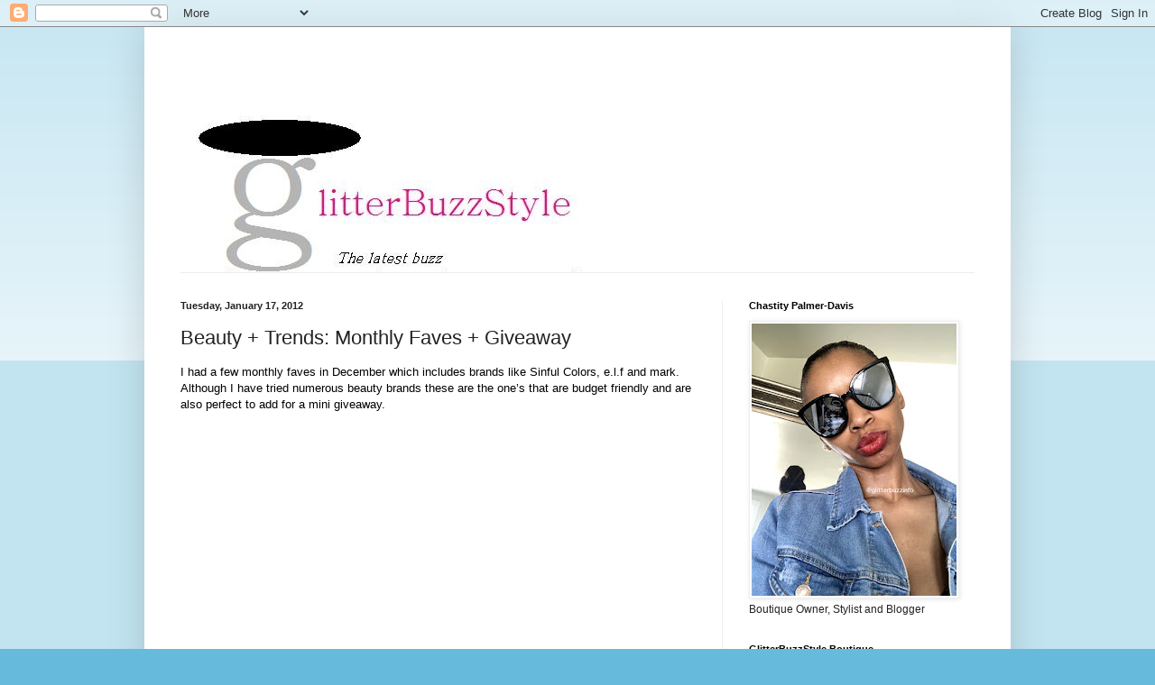

--- FILE ---
content_type: text/html; charset=UTF-8
request_url: https://www.glitterbuzzstyle.com/2012/01/beauty-trends-monthly-faves-giveaway.html
body_size: 17415
content:
<!DOCTYPE html>
<html class='v2' dir='ltr' lang='en'>
<head>
<link href='https://www.blogger.com/static/v1/widgets/4128112664-css_bundle_v2.css' rel='stylesheet' type='text/css'/>
<meta content='width=1100' name='viewport'/>
<meta content='text/html; charset=UTF-8' http-equiv='Content-Type'/>
<meta content='blogger' name='generator'/>
<link href='https://www.glitterbuzzstyle.com/favicon.ico' rel='icon' type='image/x-icon'/>
<link href='http://www.glitterbuzzstyle.com/2012/01/beauty-trends-monthly-faves-giveaway.html' rel='canonical'/>
<link rel="alternate" type="application/atom+xml" title="GlitterBuzzStyle - Atom" href="https://www.glitterbuzzstyle.com/feeds/posts/default" />
<link rel="alternate" type="application/rss+xml" title="GlitterBuzzStyle - RSS" href="https://www.glitterbuzzstyle.com/feeds/posts/default?alt=rss" />
<link rel="service.post" type="application/atom+xml" title="GlitterBuzzStyle - Atom" href="https://www.blogger.com/feeds/2115058215926913409/posts/default" />

<link rel="alternate" type="application/atom+xml" title="GlitterBuzzStyle - Atom" href="https://www.glitterbuzzstyle.com/feeds/199377138300237279/comments/default" />
<!--Can't find substitution for tag [blog.ieCssRetrofitLinks]-->
<link href='https://blogger.googleusercontent.com/img/b/R29vZ2xl/AVvXsEgemYx-h0wNpOtebar4aSx_LjH6cz9mNg9KNrLz_CCD5FEqaqwHXAsMr4fZ5U3R0n9pyvA9QunECFPTL-tmWfC3aIL2p4fHJ5Zbk9VIHGEC5WtkLOJwmOh2l-VSAm3UpIHqS4d3J6-fbsb4/?imgmax=800' rel='image_src'/>
<meta content='http://www.glitterbuzzstyle.com/2012/01/beauty-trends-monthly-faves-giveaway.html' property='og:url'/>
<meta content='Beauty + Trends: Monthly Faves + Giveaway' property='og:title'/>
<meta content='GlitterBuzzStyle bringing you the latest buzz in fashion, beauty, trends and fabulous giveaways!' property='og:description'/>
<meta content='https://blogger.googleusercontent.com/img/b/R29vZ2xl/AVvXsEgemYx-h0wNpOtebar4aSx_LjH6cz9mNg9KNrLz_CCD5FEqaqwHXAsMr4fZ5U3R0n9pyvA9QunECFPTL-tmWfC3aIL2p4fHJ5Zbk9VIHGEC5WtkLOJwmOh2l-VSAm3UpIHqS4d3J6-fbsb4/w1200-h630-p-k-no-nu/?imgmax=800' property='og:image'/>
<title>GlitterBuzzStyle: Beauty + Trends: Monthly Faves + Giveaway</title>
<style id='page-skin-1' type='text/css'><!--
/*
-----------------------------------------------
Blogger Template Style
Name:     Simple
Designer: Blogger
URL:      www.blogger.com
----------------------------------------------- */
/* Content
----------------------------------------------- */
body {
font: normal normal 12px Arial, Tahoma, Helvetica, FreeSans, sans-serif;
color: #222222;
background: #66bbdd none repeat scroll top left;
padding: 0 40px 40px 40px;
}
html body .region-inner {
min-width: 0;
max-width: 100%;
width: auto;
}
h2 {
font-size: 22px;
}
a:link {
text-decoration:none;
color: #2288bb;
}
a:visited {
text-decoration:none;
color: #888888;
}
a:hover {
text-decoration:underline;
color: #33aaff;
}
.body-fauxcolumn-outer .fauxcolumn-inner {
background: transparent url(https://resources.blogblog.com/blogblog/data/1kt/simple/body_gradient_tile_light.png) repeat scroll top left;
_background-image: none;
}
.body-fauxcolumn-outer .cap-top {
position: absolute;
z-index: 1;
height: 400px;
width: 100%;
}
.body-fauxcolumn-outer .cap-top .cap-left {
width: 100%;
background: transparent url(https://resources.blogblog.com/blogblog/data/1kt/simple/gradients_light.png) repeat-x scroll top left;
_background-image: none;
}
.content-outer {
-moz-box-shadow: 0 0 40px rgba(0, 0, 0, .15);
-webkit-box-shadow: 0 0 5px rgba(0, 0, 0, .15);
-goog-ms-box-shadow: 0 0 10px #333333;
box-shadow: 0 0 40px rgba(0, 0, 0, .15);
margin-bottom: 1px;
}
.content-inner {
padding: 10px 10px;
}
.content-inner {
background-color: #ffffff;
}
/* Header
----------------------------------------------- */
.header-outer {
background: transparent none repeat-x scroll 0 -400px;
_background-image: none;
}
.Header h1 {
font: normal normal 60px Arial, Tahoma, Helvetica, FreeSans, sans-serif;
color: #3399bb;
text-shadow: -1px -1px 1px rgba(0, 0, 0, .2);
}
.Header h1 a {
color: #3399bb;
}
.Header .description {
font-size: 140%;
color: #777777;
}
.header-inner .Header .titlewrapper {
padding: 22px 30px;
}
.header-inner .Header .descriptionwrapper {
padding: 0 30px;
}
/* Tabs
----------------------------------------------- */
.tabs-inner .section:first-child {
border-top: 1px solid #eeeeee;
}
.tabs-inner .section:first-child ul {
margin-top: -1px;
border-top: 1px solid #eeeeee;
border-left: 0 solid #eeeeee;
border-right: 0 solid #eeeeee;
}
.tabs-inner .widget ul {
background: #f5f5f5 url(https://resources.blogblog.com/blogblog/data/1kt/simple/gradients_light.png) repeat-x scroll 0 -800px;
_background-image: none;
border-bottom: 1px solid #eeeeee;
margin-top: 0;
margin-left: -30px;
margin-right: -30px;
}
.tabs-inner .widget li a {
display: inline-block;
padding: .6em 1em;
font: normal normal 14px Arial, Tahoma, Helvetica, FreeSans, sans-serif;
color: #999999;
border-left: 1px solid #ffffff;
border-right: 1px solid #eeeeee;
}
.tabs-inner .widget li:first-child a {
border-left: none;
}
.tabs-inner .widget li.selected a, .tabs-inner .widget li a:hover {
color: #000000;
background-color: #eeeeee;
text-decoration: none;
}
/* Columns
----------------------------------------------- */
.main-outer {
border-top: 0 solid #eeeeee;
}
.fauxcolumn-left-outer .fauxcolumn-inner {
border-right: 1px solid #eeeeee;
}
.fauxcolumn-right-outer .fauxcolumn-inner {
border-left: 1px solid #eeeeee;
}
/* Headings
----------------------------------------------- */
div.widget > h2,
div.widget h2.title {
margin: 0 0 1em 0;
font: normal bold 11px Arial, Tahoma, Helvetica, FreeSans, sans-serif;
color: #000000;
}
/* Widgets
----------------------------------------------- */
.widget .zippy {
color: #999999;
text-shadow: 2px 2px 1px rgba(0, 0, 0, .1);
}
.widget .popular-posts ul {
list-style: none;
}
/* Posts
----------------------------------------------- */
h2.date-header {
font: normal bold 11px Arial, Tahoma, Helvetica, FreeSans, sans-serif;
}
.date-header span {
background-color: transparent;
color: #222222;
padding: inherit;
letter-spacing: inherit;
margin: inherit;
}
.main-inner {
padding-top: 30px;
padding-bottom: 30px;
}
.main-inner .column-center-inner {
padding: 0 15px;
}
.main-inner .column-center-inner .section {
margin: 0 15px;
}
.post {
margin: 0 0 25px 0;
}
h3.post-title, .comments h4 {
font: normal normal 22px Arial, Tahoma, Helvetica, FreeSans, sans-serif;
margin: .75em 0 0;
}
.post-body {
font-size: 110%;
line-height: 1.4;
position: relative;
}
.post-body img, .post-body .tr-caption-container, .Profile img, .Image img,
.BlogList .item-thumbnail img {
padding: 2px;
background: #ffffff;
border: 1px solid #eeeeee;
-moz-box-shadow: 1px 1px 5px rgba(0, 0, 0, .1);
-webkit-box-shadow: 1px 1px 5px rgba(0, 0, 0, .1);
box-shadow: 1px 1px 5px rgba(0, 0, 0, .1);
}
.post-body img, .post-body .tr-caption-container {
padding: 5px;
}
.post-body .tr-caption-container {
color: #222222;
}
.post-body .tr-caption-container img {
padding: 0;
background: transparent;
border: none;
-moz-box-shadow: 0 0 0 rgba(0, 0, 0, .1);
-webkit-box-shadow: 0 0 0 rgba(0, 0, 0, .1);
box-shadow: 0 0 0 rgba(0, 0, 0, .1);
}
.post-header {
margin: 0 0 1.5em;
line-height: 1.6;
font-size: 90%;
}
.post-footer {
margin: 20px -2px 0;
padding: 5px 10px;
color: #666666;
background-color: #f9f9f9;
border-bottom: 1px solid #eeeeee;
line-height: 1.6;
font-size: 90%;
}
#comments .comment-author {
padding-top: 1.5em;
border-top: 1px solid #eeeeee;
background-position: 0 1.5em;
}
#comments .comment-author:first-child {
padding-top: 0;
border-top: none;
}
.avatar-image-container {
margin: .2em 0 0;
}
#comments .avatar-image-container img {
border: 1px solid #eeeeee;
}
/* Comments
----------------------------------------------- */
.comments .comments-content .icon.blog-author {
background-repeat: no-repeat;
background-image: url([data-uri]);
}
.comments .comments-content .loadmore a {
border-top: 1px solid #999999;
border-bottom: 1px solid #999999;
}
.comments .comment-thread.inline-thread {
background-color: #f9f9f9;
}
.comments .continue {
border-top: 2px solid #999999;
}
/* Accents
---------------------------------------------- */
.section-columns td.columns-cell {
border-left: 1px solid #eeeeee;
}
.blog-pager {
background: transparent none no-repeat scroll top center;
}
.blog-pager-older-link, .home-link,
.blog-pager-newer-link {
background-color: #ffffff;
padding: 5px;
}
.footer-outer {
border-top: 0 dashed #bbbbbb;
}
/* Mobile
----------------------------------------------- */
body.mobile  {
background-size: auto;
}
.mobile .body-fauxcolumn-outer {
background: transparent none repeat scroll top left;
}
.mobile .body-fauxcolumn-outer .cap-top {
background-size: 100% auto;
}
.mobile .content-outer {
-webkit-box-shadow: 0 0 3px rgba(0, 0, 0, .15);
box-shadow: 0 0 3px rgba(0, 0, 0, .15);
}
.mobile .tabs-inner .widget ul {
margin-left: 0;
margin-right: 0;
}
.mobile .post {
margin: 0;
}
.mobile .main-inner .column-center-inner .section {
margin: 0;
}
.mobile .date-header span {
padding: 0.1em 10px;
margin: 0 -10px;
}
.mobile h3.post-title {
margin: 0;
}
.mobile .blog-pager {
background: transparent none no-repeat scroll top center;
}
.mobile .footer-outer {
border-top: none;
}
.mobile .main-inner, .mobile .footer-inner {
background-color: #ffffff;
}
.mobile-index-contents {
color: #222222;
}
.mobile-link-button {
background-color: #2288bb;
}
.mobile-link-button a:link, .mobile-link-button a:visited {
color: #ffffff;
}
.mobile .tabs-inner .section:first-child {
border-top: none;
}
.mobile .tabs-inner .PageList .widget-content {
background-color: #eeeeee;
color: #000000;
border-top: 1px solid #eeeeee;
border-bottom: 1px solid #eeeeee;
}
.mobile .tabs-inner .PageList .widget-content .pagelist-arrow {
border-left: 1px solid #eeeeee;
}

--></style>
<style id='template-skin-1' type='text/css'><!--
body {
min-width: 960px;
}
.content-outer, .content-fauxcolumn-outer, .region-inner {
min-width: 960px;
max-width: 960px;
_width: 960px;
}
.main-inner .columns {
padding-left: 0;
padding-right: 310px;
}
.main-inner .fauxcolumn-center-outer {
left: 0;
right: 310px;
/* IE6 does not respect left and right together */
_width: expression(this.parentNode.offsetWidth -
parseInt("0") -
parseInt("310px") + 'px');
}
.main-inner .fauxcolumn-left-outer {
width: 0;
}
.main-inner .fauxcolumn-right-outer {
width: 310px;
}
.main-inner .column-left-outer {
width: 0;
right: 100%;
margin-left: -0;
}
.main-inner .column-right-outer {
width: 310px;
margin-right: -310px;
}
#layout {
min-width: 0;
}
#layout .content-outer {
min-width: 0;
width: 800px;
}
#layout .region-inner {
min-width: 0;
width: auto;
}
body#layout div.add_widget {
padding: 8px;
}
body#layout div.add_widget a {
margin-left: 32px;
}
--></style>
<link href='https://www.blogger.com/dyn-css/authorization.css?targetBlogID=2115058215926913409&amp;zx=bcaf56e9-a9a5-4be0-a863-84cc3b466880' media='none' onload='if(media!=&#39;all&#39;)media=&#39;all&#39;' rel='stylesheet'/><noscript><link href='https://www.blogger.com/dyn-css/authorization.css?targetBlogID=2115058215926913409&amp;zx=bcaf56e9-a9a5-4be0-a863-84cc3b466880' rel='stylesheet'/></noscript>
<meta name='google-adsense-platform-account' content='ca-host-pub-1556223355139109'/>
<meta name='google-adsense-platform-domain' content='blogspot.com'/>

<!-- data-ad-client=ca-pub-2266260494529693 -->

</head>
<body class='loading variant-pale'>
<div class='navbar section' id='navbar' name='Navbar'><div class='widget Navbar' data-version='1' id='Navbar1'><script type="text/javascript">
    function setAttributeOnload(object, attribute, val) {
      if(window.addEventListener) {
        window.addEventListener('load',
          function(){ object[attribute] = val; }, false);
      } else {
        window.attachEvent('onload', function(){ object[attribute] = val; });
      }
    }
  </script>
<div id="navbar-iframe-container"></div>
<script type="text/javascript" src="https://apis.google.com/js/platform.js"></script>
<script type="text/javascript">
      gapi.load("gapi.iframes:gapi.iframes.style.bubble", function() {
        if (gapi.iframes && gapi.iframes.getContext) {
          gapi.iframes.getContext().openChild({
              url: 'https://www.blogger.com/navbar/2115058215926913409?po\x3d199377138300237279\x26origin\x3dhttps://www.glitterbuzzstyle.com',
              where: document.getElementById("navbar-iframe-container"),
              id: "navbar-iframe"
          });
        }
      });
    </script><script type="text/javascript">
(function() {
var script = document.createElement('script');
script.type = 'text/javascript';
script.src = '//pagead2.googlesyndication.com/pagead/js/google_top_exp.js';
var head = document.getElementsByTagName('head')[0];
if (head) {
head.appendChild(script);
}})();
</script>
</div></div>
<div class='body-fauxcolumns'>
<div class='fauxcolumn-outer body-fauxcolumn-outer'>
<div class='cap-top'>
<div class='cap-left'></div>
<div class='cap-right'></div>
</div>
<div class='fauxborder-left'>
<div class='fauxborder-right'></div>
<div class='fauxcolumn-inner'>
</div>
</div>
<div class='cap-bottom'>
<div class='cap-left'></div>
<div class='cap-right'></div>
</div>
</div>
</div>
<div class='content'>
<div class='content-fauxcolumns'>
<div class='fauxcolumn-outer content-fauxcolumn-outer'>
<div class='cap-top'>
<div class='cap-left'></div>
<div class='cap-right'></div>
</div>
<div class='fauxborder-left'>
<div class='fauxborder-right'></div>
<div class='fauxcolumn-inner'>
</div>
</div>
<div class='cap-bottom'>
<div class='cap-left'></div>
<div class='cap-right'></div>
</div>
</div>
</div>
<div class='content-outer'>
<div class='content-cap-top cap-top'>
<div class='cap-left'></div>
<div class='cap-right'></div>
</div>
<div class='fauxborder-left content-fauxborder-left'>
<div class='fauxborder-right content-fauxborder-right'></div>
<div class='content-inner'>
<header>
<div class='header-outer'>
<div class='header-cap-top cap-top'>
<div class='cap-left'></div>
<div class='cap-right'></div>
</div>
<div class='fauxborder-left header-fauxborder-left'>
<div class='fauxborder-right header-fauxborder-right'></div>
<div class='region-inner header-inner'>
<div class='header section' id='header' name='Header'><div class='widget Header' data-version='1' id='Header1'>
<div id='header-inner'>
<a href='https://www.glitterbuzzstyle.com/' style='display: block'>
<img alt='GlitterBuzzStyle' height='262px; ' id='Header1_headerimg' src='https://blogger.googleusercontent.com/img/b/R29vZ2xl/AVvXsEjhTAFj496OPJ2xSPzCJgDmXJDOmlrnKPntX06ih5D0-l2jnK_Xab02I027wXXLmSUYz6Y3_vnoSe2cKic5bxMa_OUVdboLFv84s88EyX9dKjIqEIxysmyROyIQXQWWhPVPcXrWP_xcO5qC/s760/GBS+Final.jpg' style='display: block' width='476px; '/>
</a>
</div>
</div></div>
</div>
</div>
<div class='header-cap-bottom cap-bottom'>
<div class='cap-left'></div>
<div class='cap-right'></div>
</div>
</div>
</header>
<div class='tabs-outer'>
<div class='tabs-cap-top cap-top'>
<div class='cap-left'></div>
<div class='cap-right'></div>
</div>
<div class='fauxborder-left tabs-fauxborder-left'>
<div class='fauxborder-right tabs-fauxborder-right'></div>
<div class='region-inner tabs-inner'>
<div class='tabs no-items section' id='crosscol' name='Cross-Column'></div>
<div class='tabs no-items section' id='crosscol-overflow' name='Cross-Column 2'></div>
</div>
</div>
<div class='tabs-cap-bottom cap-bottom'>
<div class='cap-left'></div>
<div class='cap-right'></div>
</div>
</div>
<div class='main-outer'>
<div class='main-cap-top cap-top'>
<div class='cap-left'></div>
<div class='cap-right'></div>
</div>
<div class='fauxborder-left main-fauxborder-left'>
<div class='fauxborder-right main-fauxborder-right'></div>
<div class='region-inner main-inner'>
<div class='columns fauxcolumns'>
<div class='fauxcolumn-outer fauxcolumn-center-outer'>
<div class='cap-top'>
<div class='cap-left'></div>
<div class='cap-right'></div>
</div>
<div class='fauxborder-left'>
<div class='fauxborder-right'></div>
<div class='fauxcolumn-inner'>
</div>
</div>
<div class='cap-bottom'>
<div class='cap-left'></div>
<div class='cap-right'></div>
</div>
</div>
<div class='fauxcolumn-outer fauxcolumn-left-outer'>
<div class='cap-top'>
<div class='cap-left'></div>
<div class='cap-right'></div>
</div>
<div class='fauxborder-left'>
<div class='fauxborder-right'></div>
<div class='fauxcolumn-inner'>
</div>
</div>
<div class='cap-bottom'>
<div class='cap-left'></div>
<div class='cap-right'></div>
</div>
</div>
<div class='fauxcolumn-outer fauxcolumn-right-outer'>
<div class='cap-top'>
<div class='cap-left'></div>
<div class='cap-right'></div>
</div>
<div class='fauxborder-left'>
<div class='fauxborder-right'></div>
<div class='fauxcolumn-inner'>
</div>
</div>
<div class='cap-bottom'>
<div class='cap-left'></div>
<div class='cap-right'></div>
</div>
</div>
<!-- corrects IE6 width calculation -->
<div class='columns-inner'>
<div class='column-center-outer'>
<div class='column-center-inner'>
<div class='main section' id='main' name='Main'><div class='widget Blog' data-version='1' id='Blog1'>
<div class='blog-posts hfeed'>

          <div class="date-outer">
        
<h2 class='date-header'><span>Tuesday, January 17, 2012</span></h2>

          <div class="date-posts">
        
<div class='post-outer'>
<div class='post hentry uncustomized-post-template' itemprop='blogPost' itemscope='itemscope' itemtype='http://schema.org/BlogPosting'>
<meta content='https://blogger.googleusercontent.com/img/b/R29vZ2xl/AVvXsEgemYx-h0wNpOtebar4aSx_LjH6cz9mNg9KNrLz_CCD5FEqaqwHXAsMr4fZ5U3R0n9pyvA9QunECFPTL-tmWfC3aIL2p4fHJ5Zbk9VIHGEC5WtkLOJwmOh2l-VSAm3UpIHqS4d3J6-fbsb4/?imgmax=800' itemprop='image_url'/>
<meta content='2115058215926913409' itemprop='blogId'/>
<meta content='199377138300237279' itemprop='postId'/>
<a name='199377138300237279'></a>
<h3 class='post-title entry-title' itemprop='name'>
Beauty + Trends: Monthly Faves + Giveaway
</h3>
<div class='post-header'>
<div class='post-header-line-1'></div>
</div>
<div class='post-body entry-content' id='post-body-199377138300237279' itemprop='description articleBody'>
<p><font color="#000000">I had a few monthly faves in December which includes brands like Sinful Colors, e.l.f and mark. Although I have tried numerous beauty brands these are the one&#8217;s that are budget friendly and are also perfect to add for a mini giveaway.</font></p>  <p><strong><font color="#ff0080"></font></strong></p>  <div style="padding-bottom: 0px; margin: 0px; padding-left: 0px; padding-right: 0px; display: inline; float: none; padding-top: 0px" id="scid:5737277B-5D6D-4f48-ABFC-DD9C333F4C5D:ffd67373-01ec-41fe-9fb6-cc1c1b198bde" class="wlWriterEditableSmartContent"><div id="c6d81191-5eb6-4515-818d-eb6c861bd8ad" style="margin: 0px; padding: 0px; display: inline;"><div><a href="//www.youtube.com/watch?v=x3I5zqZgThY&amp;feature=youtube_gdata_player" target="_new"><img alt="" galleryimg="no" onload="var downlevelDiv = document.getElementById(&#39;c6d81191-5eb6-4515-818d-eb6c861bd8ad&#39;); downlevelDiv.innerHTML = &quot;&lt;div&gt;&lt;object width=\&quot;448\&quot; height=\&quot;252\&quot;&gt;&lt;param name=\&quot;movie\&quot; value=\&quot;http://www.youtube.com/v/x3I5zqZgThY?hl=en&amp;hd=1\&quot;&gt;&lt;\/param&gt;&lt;embed src=\&quot;http://www.youtube.com/v/x3I5zqZgThY?hl=en&amp;hd=1\&quot; type=\&quot;application/x-shockwave-flash\&quot; width=\&quot;448\&quot; height=\&quot;252\&quot;&gt;&lt;\/embed&gt;&lt;\/object&gt;&lt;\/div&gt;&quot;;" src="https://blogger.googleusercontent.com/img/b/R29vZ2xl/AVvXsEgemYx-h0wNpOtebar4aSx_LjH6cz9mNg9KNrLz_CCD5FEqaqwHXAsMr4fZ5U3R0n9pyvA9QunECFPTL-tmWfC3aIL2p4fHJ5Zbk9VIHGEC5WtkLOJwmOh2l-VSAm3UpIHqS4d3J6-fbsb4/?imgmax=800" style="border-style: none"></a></div></div></div>  <p><strong><font color="#ff0080"></font></strong></p>  <p><strong><font color="#ff0080">Giveaway</font></strong></p>  <p><a href="https://blogger.googleusercontent.com/img/b/R29vZ2xl/AVvXsEiGfcJP-xVz7c-yAxdeqo6kQQ5VtqIDUEtB63UiykBe4Jazb5eYqcTUcYMDj62T1ajfUpH0Sy2Gbwwg9YNpW2AZNJEvONNecxDn9LwOAlC2NSr8ur9QwmXFujoYCKpgmmc-x_ECkS3EOqIl/s1600-h/M1060001%25255B4%25255D.jpg"><img alt="M1060001" border="0" height="229" src="https://blogger.googleusercontent.com/img/b/R29vZ2xl/AVvXsEhxT6UjAOlRLm6k9eve5svElCa95snCwWcU_cMQKQC2u_ivuKfMVMp_ZsSo7QtGGoziZrrl2Pme27vCQhMRtk6Gv8FlM-i7qkBYGzxodedmkPTym4QHp27ie6jUAvni1lIGrn5sc2D2OG_s/?imgmax=800" style="background-image: none; border-bottom: 0px; border-left: 0px; padding-left: 0px; padding-right: 0px; display: inline; border-top: 0px; border-right: 0px; padding-top: 0px" title="M1060001" width="304" /></a><strong><font color="#ff0080">Sinful Colors</font></strong></p>  <p>The brand is always great for eye catching colors but not that well in lasting ability. But at the end of the day it&#8217;s perfect for a weekend change up.</p>  <p><a href="https://blogger.googleusercontent.com/img/b/R29vZ2xl/AVvXsEiTVQkYXKMX0lTzI5LpmDKbtg2vVGyYTFVGBUKZ0AiL9cNeM7GsfSvhE_zfKfP_CgtpV_MUO_9t17kawViO14hhpU_iw_BQiuFcVIYgAmjUSCJAoaKdQLDk2dmLGsNZVBMGqtWItOMXuVJZ/s1600-h/M1060003%25255B3%25255D.jpg"><img alt="M1060003" border="0" height="229" src="https://blogger.googleusercontent.com/img/b/R29vZ2xl/AVvXsEhFrhxkKN03gQCA6qkc89j2N9RWlr1NwheSlmWflEBlsW5CqDZuxudqLY-4ZbOroHy-3mgacPEbNDIXOp0Nr12x4hyphenhyphenCYr_OLwuDxR8UsTAETKef2NDwsdqiyQUehxJl8YodQRg4rXMbZ5Ac/?imgmax=800" style="background-image: none; border-bottom: 0px; border-left: 0px; padding-left: 0px; padding-right: 0px; display: inline; border-top: 0px; border-right: 0px; padding-top: 0px" title="M1060003" width="304" /></a><strong><font color="#ff0080">Out Of Line Earrings</font></strong></p>  <p>These have that antique style and are on sale right now, this is a great addition to add to a gift set.</p>  <p><a href="https://blogger.googleusercontent.com/img/b/R29vZ2xl/AVvXsEiwqxTbit-sjPyOCSYW9kcNahS87pai0RRcpGOCK-KHWKzVTyRJZXJmOrOyVWSwkTpdjGErMXLXoxgGbcqTkGoKQxeQRSemQUqjk-p6Oq3rGUq37vlz-F8iznLqBK7pFI77VuHJhc8tz-L5/s1600-h/M1060004%25255B4%25255D.jpg"><img alt="M1060004" border="0" height="229" src="https://blogger.googleusercontent.com/img/b/R29vZ2xl/AVvXsEi_WYvsC4CJ17Sgacz3kwLRbpoC6sG_XUValTkMFhL73M6D4VMphMZ3GmfhL7Rx7N5P7VSdVE5KpHNpIggvODnzEQkqMB2i85yvNDlkNVsNlrV-ItxAGB4cgO8Yljtxgbk6WuognYORjg-H/?imgmax=800" style="background-image: none; border-bottom: 0px; border-left: 0px; padding-left: 0px; padding-right: 0px; display: inline; border-top: 0px; border-right: 0px; padding-top: 0px" title="M1060004" width="304" /></a><strong><font color="#ff0080">e.l.f Beauty To Go</font></strong></p>  <p>You can always achieve a good makeup look from e.l.f these are currently being sold for $2.50, so go splurge!</p>  <p>&#160;</p>  <p><strong><font color="#ff0080">BONUS POINTS:</font></strong>&#160;</p>  <p>Subscribe to the YT channel (5 entries)</p>  <p>Follow on Twitter (5 entries)</p>  <p>Tell me what item/s you would love for me to review or do a giveaway on (7 entries)</p>    <p>Contest is open to all until 1/22/12 11:59pm (est) winners will be posted on the blog and Twitter</p>  
<div style='clear: both;'></div>
</div>
<div class='post-footer'>
<div class='post-footer-line post-footer-line-1'>
<span class='post-author vcard'>
Posted by
<span class='fn' itemprop='author' itemscope='itemscope' itemtype='http://schema.org/Person'>
<meta content='https://www.blogger.com/profile/05659338409287222053' itemprop='url'/>
<a class='g-profile' href='https://www.blogger.com/profile/05659338409287222053' rel='author' title='author profile'>
<span itemprop='name'>CPD</span>
</a>
</span>
</span>
<span class='post-timestamp'>
at
<meta content='http://www.glitterbuzzstyle.com/2012/01/beauty-trends-monthly-faves-giveaway.html' itemprop='url'/>
<a class='timestamp-link' href='https://www.glitterbuzzstyle.com/2012/01/beauty-trends-monthly-faves-giveaway.html' rel='bookmark' title='permanent link'><abbr class='published' itemprop='datePublished' title='2012-01-17T08:31:00-05:00'>Tuesday, January 17, 2012</abbr></a>
</span>
<span class='post-comment-link'>
</span>
<span class='post-icons'>
<span class='item-action'>
<a href='https://www.blogger.com/email-post/2115058215926913409/199377138300237279' title='Email Post'>
<img alt='' class='icon-action' height='13' src='https://resources.blogblog.com/img/icon18_email.gif' width='18'/>
</a>
</span>
<span class='item-control blog-admin pid-311806489'>
<a href='https://www.blogger.com/post-edit.g?blogID=2115058215926913409&postID=199377138300237279&from=pencil' title='Edit Post'>
<img alt='' class='icon-action' height='18' src='https://resources.blogblog.com/img/icon18_edit_allbkg.gif' width='18'/>
</a>
</span>
</span>
<div class='post-share-buttons goog-inline-block'>
<a class='goog-inline-block share-button sb-email' href='https://www.blogger.com/share-post.g?blogID=2115058215926913409&postID=199377138300237279&target=email' target='_blank' title='Email This'><span class='share-button-link-text'>Email This</span></a><a class='goog-inline-block share-button sb-blog' href='https://www.blogger.com/share-post.g?blogID=2115058215926913409&postID=199377138300237279&target=blog' onclick='window.open(this.href, "_blank", "height=270,width=475"); return false;' target='_blank' title='BlogThis!'><span class='share-button-link-text'>BlogThis!</span></a><a class='goog-inline-block share-button sb-twitter' href='https://www.blogger.com/share-post.g?blogID=2115058215926913409&postID=199377138300237279&target=twitter' target='_blank' title='Share to X'><span class='share-button-link-text'>Share to X</span></a><a class='goog-inline-block share-button sb-facebook' href='https://www.blogger.com/share-post.g?blogID=2115058215926913409&postID=199377138300237279&target=facebook' onclick='window.open(this.href, "_blank", "height=430,width=640"); return false;' target='_blank' title='Share to Facebook'><span class='share-button-link-text'>Share to Facebook</span></a><a class='goog-inline-block share-button sb-pinterest' href='https://www.blogger.com/share-post.g?blogID=2115058215926913409&postID=199377138300237279&target=pinterest' target='_blank' title='Share to Pinterest'><span class='share-button-link-text'>Share to Pinterest</span></a>
</div>
</div>
<div class='post-footer-line post-footer-line-2'>
<span class='post-labels'>
Labels:
<a href='https://www.glitterbuzzstyle.com/search/label/Beauty' rel='tag'>Beauty</a>,
<a href='https://www.glitterbuzzstyle.com/search/label/Elf%20Cosmetics' rel='tag'>Elf Cosmetics</a>,
<a href='https://www.glitterbuzzstyle.com/search/label/Giveaways' rel='tag'>Giveaways</a>,
<a href='https://www.glitterbuzzstyle.com/search/label/Mark.' rel='tag'>Mark.</a>,
<a href='https://www.glitterbuzzstyle.com/search/label/Sinful%20Colors' rel='tag'>Sinful Colors</a>,
<a href='https://www.glitterbuzzstyle.com/search/label/Trends' rel='tag'>Trends</a>
</span>
</div>
<div class='post-footer-line post-footer-line-3'>
<span class='post-location'>
</span>
</div>
</div>
</div>
<div class='comments' id='comments'>
<a name='comments'></a>
<h4>8 comments:</h4>
<div id='Blog1_comments-block-wrapper'>
<dl class='' id='comments-block'>
<dt class='comment-author blogger-comment-icon' id='c4599903318921992338'>
<a name='c4599903318921992338'></a>
<a href='https://www.blogger.com/profile/13429458113755785648' rel='nofollow'>ShopAtSpicywedding</a>
said...
</dt>
<dd class='comment-body' id='Blog1_cmt-4599903318921992338'>
<p>
YT subscriber as ShopAtspicywedding.  Love the Sinful colors!
</p>
</dd>
<dd class='comment-footer'>
<span class='comment-timestamp'>
<a href='https://www.glitterbuzzstyle.com/2012/01/beauty-trends-monthly-faves-giveaway.html?showComment=1326941121020#c4599903318921992338' title='comment permalink'>
January 18, 2012 at 9:45&#8239;PM
</a>
<span class='item-control blog-admin pid-1550980128'>
<a class='comment-delete' href='https://www.blogger.com/comment/delete/2115058215926913409/4599903318921992338' title='Delete Comment'>
<img src='https://resources.blogblog.com/img/icon_delete13.gif'/>
</a>
</span>
</span>
</dd>
<dt class='comment-author blogger-comment-icon' id='c6147077434873524754'>
<a name='c6147077434873524754'></a>
<a href='https://www.blogger.com/profile/13429458113755785648' rel='nofollow'>ShopAtSpicywedding</a>
said...
</dt>
<dd class='comment-body' id='Blog1_cmt-6147077434873524754'>
<p>
already following u on twitter @spicywedding
</p>
</dd>
<dd class='comment-footer'>
<span class='comment-timestamp'>
<a href='https://www.glitterbuzzstyle.com/2012/01/beauty-trends-monthly-faves-giveaway.html?showComment=1326941171971#c6147077434873524754' title='comment permalink'>
January 18, 2012 at 9:46&#8239;PM
</a>
<span class='item-control blog-admin pid-1550980128'>
<a class='comment-delete' href='https://www.blogger.com/comment/delete/2115058215926913409/6147077434873524754' title='Delete Comment'>
<img src='https://resources.blogblog.com/img/icon_delete13.gif'/>
</a>
</span>
</span>
</dd>
<dt class='comment-author blogger-comment-icon' id='c6127300218080257380'>
<a name='c6127300218080257380'></a>
<a href='https://www.blogger.com/profile/13429458113755785648' rel='nofollow'>ShopAtSpicywedding</a>
said...
</dt>
<dd class='comment-body' id='Blog1_cmt-6127300218080257380'>
<p>
I would love to see a review on MoroccanOil.  I&#39;m curious but never tried it before.
</p>
</dd>
<dd class='comment-footer'>
<span class='comment-timestamp'>
<a href='https://www.glitterbuzzstyle.com/2012/01/beauty-trends-monthly-faves-giveaway.html?showComment=1326941204260#c6127300218080257380' title='comment permalink'>
January 18, 2012 at 9:46&#8239;PM
</a>
<span class='item-control blog-admin pid-1550980128'>
<a class='comment-delete' href='https://www.blogger.com/comment/delete/2115058215926913409/6127300218080257380' title='Delete Comment'>
<img src='https://resources.blogblog.com/img/icon_delete13.gif'/>
</a>
</span>
</span>
</dd>
<dt class='comment-author blogger-comment-icon' id='c7031539509560110876'>
<a name='c7031539509560110876'></a>
<a href='https://www.blogger.com/profile/05023934416343746250' rel='nofollow'>Shi (greeneyedbbw25)</a>
said...
</dt>
<dd class='comment-body' id='Blog1_cmt-7031539509560110876'>
<p>
i would love to see a review on sugar pill cosmetics
</p>
</dd>
<dd class='comment-footer'>
<span class='comment-timestamp'>
<a href='https://www.glitterbuzzstyle.com/2012/01/beauty-trends-monthly-faves-giveaway.html?showComment=1327080693514#c7031539509560110876' title='comment permalink'>
January 20, 2012 at 12:31&#8239;PM
</a>
<span class='item-control blog-admin pid-311093417'>
<a class='comment-delete' href='https://www.blogger.com/comment/delete/2115058215926913409/7031539509560110876' title='Delete Comment'>
<img src='https://resources.blogblog.com/img/icon_delete13.gif'/>
</a>
</span>
</span>
</dd>
<dt class='comment-author blogger-comment-icon' id='c930549072086786595'>
<a name='c930549072086786595'></a>
<a href='https://www.blogger.com/profile/05023934416343746250' rel='nofollow'>Shi (greeneyedbbw25)</a>
said...
</dt>
<dd class='comment-body' id='Blog1_cmt-930549072086786595'>
<p>
i am following you on youtube i am greeneyedbbw25
</p>
</dd>
<dd class='comment-footer'>
<span class='comment-timestamp'>
<a href='https://www.glitterbuzzstyle.com/2012/01/beauty-trends-monthly-faves-giveaway.html?showComment=1327080732449#c930549072086786595' title='comment permalink'>
January 20, 2012 at 12:32&#8239;PM
</a>
<span class='item-control blog-admin pid-311093417'>
<a class='comment-delete' href='https://www.blogger.com/comment/delete/2115058215926913409/930549072086786595' title='Delete Comment'>
<img src='https://resources.blogblog.com/img/icon_delete13.gif'/>
</a>
</span>
</span>
</dd>
<dt class='comment-author blogger-comment-icon' id='c6760124719342861875'>
<a name='c6760124719342861875'></a>
<a href='https://www.blogger.com/profile/05023934416343746250' rel='nofollow'>Shi (greeneyedbbw25)</a>
said...
</dt>
<dd class='comment-body' id='Blog1_cmt-6760124719342861875'>
<p>
i am following you on twitter @captiveheartz...i am entering this giveaway for myself thanks for an awesome review and giveaway
</p>
</dd>
<dd class='comment-footer'>
<span class='comment-timestamp'>
<a href='https://www.glitterbuzzstyle.com/2012/01/beauty-trends-monthly-faves-giveaway.html?showComment=1327080801806#c6760124719342861875' title='comment permalink'>
January 20, 2012 at 12:33&#8239;PM
</a>
<span class='item-control blog-admin pid-311093417'>
<a class='comment-delete' href='https://www.blogger.com/comment/delete/2115058215926913409/6760124719342861875' title='Delete Comment'>
<img src='https://resources.blogblog.com/img/icon_delete13.gif'/>
</a>
</span>
</span>
</dd>
<dt class='comment-author blogger-comment-icon' id='c2780924183544680969'>
<a name='c2780924183544680969'></a>
<a href='https://www.blogger.com/profile/05023934416343746250' rel='nofollow'>Shi (greeneyedbbw25)</a>
said...
</dt>
<dd class='comment-body' id='Blog1_cmt-2780924183544680969'>
<p>
i would love to win the sinful colors polishes
</p>
</dd>
<dd class='comment-footer'>
<span class='comment-timestamp'>
<a href='https://www.glitterbuzzstyle.com/2012/01/beauty-trends-monthly-faves-giveaway.html?showComment=1327081160175#c2780924183544680969' title='comment permalink'>
January 20, 2012 at 12:39&#8239;PM
</a>
<span class='item-control blog-admin pid-311093417'>
<a class='comment-delete' href='https://www.blogger.com/comment/delete/2115058215926913409/2780924183544680969' title='Delete Comment'>
<img src='https://resources.blogblog.com/img/icon_delete13.gif'/>
</a>
</span>
</span>
</dd>
<dt class='comment-author blogger-comment-icon' id='c8682800873495562516'>
<a name='c8682800873495562516'></a>
<a href='https://www.blogger.com/profile/07641715049660659342' rel='nofollow'>Leslie K.</a>
said...
</dt>
<dd class='comment-body' id='Blog1_cmt-8682800873495562516'>
<p>
Those two nail colors are very pretty. <br />I follow u on YT-lllelly316 &amp; twitter- llkelly316. <br />I would love to see what you think of the Finger Paint flakies. Also I would love for you to review Argon Oil for your hair &amp; see what you think. I haven&#39;t tried it but I would like to. <br />Thx. Much love. <br />Leslie
</p>
</dd>
<dd class='comment-footer'>
<span class='comment-timestamp'>
<a href='https://www.glitterbuzzstyle.com/2012/01/beauty-trends-monthly-faves-giveaway.html?showComment=1327094061933#c8682800873495562516' title='comment permalink'>
January 20, 2012 at 4:14&#8239;PM
</a>
<span class='item-control blog-admin pid-1615010645'>
<a class='comment-delete' href='https://www.blogger.com/comment/delete/2115058215926913409/8682800873495562516' title='Delete Comment'>
<img src='https://resources.blogblog.com/img/icon_delete13.gif'/>
</a>
</span>
</span>
</dd>
</dl>
</div>
<p class='comment-footer'>
<a href='https://www.blogger.com/comment/fullpage/post/2115058215926913409/199377138300237279' onclick=''>Post a Comment</a>
</p>
</div>
</div>

        </div></div>
      
</div>
<div class='blog-pager' id='blog-pager'>
<span id='blog-pager-newer-link'>
<a class='blog-pager-newer-link' href='https://www.glitterbuzzstyle.com/2012/01/fashion-how-to-rock-this.html' id='Blog1_blog-pager-newer-link' title='Newer Post'>Newer Post</a>
</span>
<span id='blog-pager-older-link'>
<a class='blog-pager-older-link' href='https://www.glitterbuzzstyle.com/2012/01/fashion-statements.html' id='Blog1_blog-pager-older-link' title='Older Post'>Older Post</a>
</span>
<a class='home-link' href='https://www.glitterbuzzstyle.com/'>Home</a>
</div>
<div class='clear'></div>
<div class='post-feeds'>
<div class='feed-links'>
Subscribe to:
<a class='feed-link' href='https://www.glitterbuzzstyle.com/feeds/199377138300237279/comments/default' target='_blank' type='application/atom+xml'>Post Comments (Atom)</a>
</div>
</div>
</div><div class='widget HTML' data-version='1' id='HTML5'>
<div class='widget-content'>
<!-- AddThis Button BEGIN -->
<script type="text/javascript" src="//s7.addthis.com/js/250/addthis_widget.js#pubid=xa-501fba8d00255c2f"></script>
<script type='text/javascript'> 
document.doAT = function(cl)
{
        var myclass = new RegExp('hentry');
        var myTitleContainer = new RegExp('post-title');
        var myPostContent = new RegExp('post-footer');
        var elem = this.getElementsByTagName('div');
        for (var i = 0; i < elem.length; i++) 
        {
            var classes = elem[i].className;
            if (myclass.test(classes)) 
            {
                var container = elem[i];
                for (var b = 0; b < container.childNodes.length; b++)
                {
                    var item = container.childNodes[b].className;
                    if (myTitleContainer.test(item))
                    {
                        var link = container.childNodes[b].getElementsByTagName('a');
                        if (typeof(link[0]) != 'undefined')
                        {
                            var url = link[0].href;
                            var title = link[0].innerHTML;
                        }
                        else
                        {
                            var url = document.url;
                            var title =  container.childNodes[b].innerHTML;
                        }
                        if (typeof(url) == 'undefined'|| url == 'undefined' ){
                            url = window.location.href;
                        }
                    var singleq = new RegExp("'", 'g');
                    var doubleq = new RegExp('"', 'g');                                                                                                                                                                                                                          
                    title = title.replace(singleq, '&#39;', 'gi');
                    title = title.replace(doubleq, '&#34;', 'gi');
                    
                    }
                    if (myPostContent.test(item))
                    {
                        var footer = container.childNodes[b];
                    }
                }
                var n = document.createElement('div');
                var at = "<div class='addthis_toolbox addthis_default_style ' addthis:title='"+title+"' addthis:url='"+encodeURI(url)+"'   > <a class='addthis_button_facebook_like' fb:like:layout='button_count'></a> <a class='addthis_button_tweet'></a> <a class='addthis_button_pinterest_pinit'></a> <a class='addthis_counter addthis_pill_style'></a> </div> ";
                n.innerHTML = at;
                container.insertBefore(n , footer);
            }
        }
    return true;
};

document.doAT('hentry');
</script>

<!-- AddThis Button END -->
</div>
<div class='clear'></div>
</div><div class='widget HTML' data-version='1' id='HTML1'>
<h2 class='title'>LinkWithin</h2>
<div class='widget-content'>
<script>
var linkwithin_site_id = 150551;
</script>
<script src="//www.linkwithin.com/widget.js"></script>
<a href="http://www.linkwithin.com/"><img src="https://lh3.googleusercontent.com/blogger_img_proxy/AEn0k_tsRWwluzqUFiOSDrGQQH2Y1UqYHQGpPVGOvsptILsZsrYdUUPz4t9Y8rQ1_gOid-o-auWWrTHMHsNgxj62xbR3GrPr1AqP=s0-d" alt="Related Posts with Thumbnails" style="border: 0"></a>
</div>
<div class='clear'></div>
</div></div>
</div>
</div>
<div class='column-left-outer'>
<div class='column-left-inner'>
<aside>
</aside>
</div>
</div>
<div class='column-right-outer'>
<div class='column-right-inner'>
<aside>
<div class='sidebar section' id='sidebar-right-1'><div class='widget Image' data-version='1' id='Image15'>
<h2>Chastity Palmer-Davis</h2>
<div class='widget-content'>
<a href='http://www.glitterbuzzstyle.com'>
<img alt='Chastity Palmer-Davis' height='302' id='Image15_img' src='https://blogger.googleusercontent.com/img/b/R29vZ2xl/AVvXsEgxginBqy4QW1OeBrryEKkMcZyc13Mo9BtYiyxe_9xGJa5deSFUcbSyH2Cl8YJdkFkvv2iFPITdOhwbLIj7Sr0HCmPDeow4LHbfWH1kFJ6UIAsakSqVP6-kGfeK-xr1in_fWlPJ69DSSLIQ/s302/image3+%25286%2529.jpeg' width='227'/>
</a>
<br/>
<span class='caption'>Boutique Owner, Stylist and Blogger</span>
</div>
<div class='clear'></div>
</div><div class='widget Image' data-version='1' id='Image8'>
<h2>GlitterBuzzStyle Boutique</h2>
<div class='widget-content'>
<a href='https://www.glitterbuzzstyleboutique.com'>
<img alt='GlitterBuzzStyle Boutique' height='302' id='Image8_img' src='https://blogger.googleusercontent.com/img/b/R29vZ2xl/AVvXsEjdn3mNSPD4BtkUQeMU9uH1xILhu5JBq3O4yDvc4nv_Xmlw5ikPuYMgXLkNUEWbor9b5SZgFW0JTBEdJz6czLJVfq2cPQSPfUNx9I9bDoJnGKOTrQkMnv8iM5-rdZPY3aIUw5t6RJKBAZLt/s1600/image1+%252831%2529.png' width='214'/>
</a>
<br/>
</div>
<div class='clear'></div>
</div><div class='widget Image' data-version='1' id='Image5'>
<h2>PODCAST</h2>
<div class='widget-content'>
<a href='https://anchor.fm/glitterbuzzstyle/episodes/Break-Your-Cycle-e1dn8j'>
<img alt='PODCAST' height='302' id='Image5_img' src='https://blogger.googleusercontent.com/img/b/R29vZ2xl/AVvXsEgNFdJxRV98AEMZMXf98kSvMr_6yHTLPr0W77RDeY2tm4yXddH771keVnc3SlNkMW0bNMv30mPnVq-YDcH6ozgpfLJnL1V5c5KFN5NeETzVGS7vso6urFIYFNmD4_TrrTlCoqzf75KiOFyw/s1600/image1+%252823%2529.png' width='302'/>
</a>
<br/>
</div>
<div class='clear'></div>
</div><div class='widget Text' data-version='1' id='Text1'>
<h2 class='title'>Contact Us</h2>
<div class='widget-content'>
<span style="color: rgb(255, 0, 128);">For Sponsorships, ad rates, hosting gigs and styling advice<br/><br/>e-mail me at</span> <a href="mailto:cpd@glitterbuzzstyle.com">cpd@glitterbuzzstyle.com</a><br/><br/><br/><br/>
</div>
<div class='clear'></div>
</div><div class='widget HTML' data-version='1' id='HTML4'>
<div class='widget-content'>
<!-- AddThis Button BEGIN -->
<p>Follow Us</p>
<div class="addthis_toolbox addthis_32x32_style addthis_default_style">
<a class="addthis_button_twitter_follow" addthis:userid="glitterbuzzinfo"></a>
<a class="addthis_button_youtube_follow" addthis:userid="glitterbuzzinfo"></a>
</div>
<script type="text/javascript" src="//s7.addthis.com/js/250/addthis_widget.js#pubid=xa-4f7a573b2dba2594"></script>
<!-- AddThis Button END -->
</div>
<div class='clear'></div>
</div><div class='widget Subscribe' data-version='1' id='Subscribe2'>
<div style='white-space:nowrap'>
<h2 class='title'>Subscribe To</h2>
<div class='widget-content'>
<div class='subscribe-wrapper subscribe-type-POST'>
<div class='subscribe expanded subscribe-type-POST' id='SW_READER_LIST_Subscribe2POST' style='display:none;'>
<div class='top'>
<span class='inner' onclick='return(_SW_toggleReaderList(event, "Subscribe2POST"));'>
<img class='subscribe-dropdown-arrow' src='https://resources.blogblog.com/img/widgets/arrow_dropdown.gif'/>
<img align='absmiddle' alt='' border='0' class='feed-icon' src='https://resources.blogblog.com/img/icon_feed12.png'/>
Posts
</span>
<div class='feed-reader-links'>
<a class='feed-reader-link' href='https://www.netvibes.com/subscribe.php?url=https%3A%2F%2Fwww.glitterbuzzstyle.com%2Ffeeds%2Fposts%2Fdefault' target='_blank'>
<img src='https://resources.blogblog.com/img/widgets/subscribe-netvibes.png'/>
</a>
<a class='feed-reader-link' href='https://add.my.yahoo.com/content?url=https%3A%2F%2Fwww.glitterbuzzstyle.com%2Ffeeds%2Fposts%2Fdefault' target='_blank'>
<img src='https://resources.blogblog.com/img/widgets/subscribe-yahoo.png'/>
</a>
<a class='feed-reader-link' href='https://www.glitterbuzzstyle.com/feeds/posts/default' target='_blank'>
<img align='absmiddle' class='feed-icon' src='https://resources.blogblog.com/img/icon_feed12.png'/>
                  Atom
                </a>
</div>
</div>
<div class='bottom'></div>
</div>
<div class='subscribe' id='SW_READER_LIST_CLOSED_Subscribe2POST' onclick='return(_SW_toggleReaderList(event, "Subscribe2POST"));'>
<div class='top'>
<span class='inner'>
<img class='subscribe-dropdown-arrow' src='https://resources.blogblog.com/img/widgets/arrow_dropdown.gif'/>
<span onclick='return(_SW_toggleReaderList(event, "Subscribe2POST"));'>
<img align='absmiddle' alt='' border='0' class='feed-icon' src='https://resources.blogblog.com/img/icon_feed12.png'/>
Posts
</span>
</span>
</div>
<div class='bottom'></div>
</div>
</div>
<div class='subscribe-wrapper subscribe-type-PER_POST'>
<div class='subscribe expanded subscribe-type-PER_POST' id='SW_READER_LIST_Subscribe2PER_POST' style='display:none;'>
<div class='top'>
<span class='inner' onclick='return(_SW_toggleReaderList(event, "Subscribe2PER_POST"));'>
<img class='subscribe-dropdown-arrow' src='https://resources.blogblog.com/img/widgets/arrow_dropdown.gif'/>
<img align='absmiddle' alt='' border='0' class='feed-icon' src='https://resources.blogblog.com/img/icon_feed12.png'/>
Comments
</span>
<div class='feed-reader-links'>
<a class='feed-reader-link' href='https://www.netvibes.com/subscribe.php?url=https%3A%2F%2Fwww.glitterbuzzstyle.com%2Ffeeds%2F199377138300237279%2Fcomments%2Fdefault' target='_blank'>
<img src='https://resources.blogblog.com/img/widgets/subscribe-netvibes.png'/>
</a>
<a class='feed-reader-link' href='https://add.my.yahoo.com/content?url=https%3A%2F%2Fwww.glitterbuzzstyle.com%2Ffeeds%2F199377138300237279%2Fcomments%2Fdefault' target='_blank'>
<img src='https://resources.blogblog.com/img/widgets/subscribe-yahoo.png'/>
</a>
<a class='feed-reader-link' href='https://www.glitterbuzzstyle.com/feeds/199377138300237279/comments/default' target='_blank'>
<img align='absmiddle' class='feed-icon' src='https://resources.blogblog.com/img/icon_feed12.png'/>
                  Atom
                </a>
</div>
</div>
<div class='bottom'></div>
</div>
<div class='subscribe' id='SW_READER_LIST_CLOSED_Subscribe2PER_POST' onclick='return(_SW_toggleReaderList(event, "Subscribe2PER_POST"));'>
<div class='top'>
<span class='inner'>
<img class='subscribe-dropdown-arrow' src='https://resources.blogblog.com/img/widgets/arrow_dropdown.gif'/>
<span onclick='return(_SW_toggleReaderList(event, "Subscribe2PER_POST"));'>
<img align='absmiddle' alt='' border='0' class='feed-icon' src='https://resources.blogblog.com/img/icon_feed12.png'/>
Comments
</span>
</span>
</div>
<div class='bottom'></div>
</div>
</div>
<div style='clear:both'></div>
</div>
</div>
<div class='clear'></div>
</div><div class='widget HTML' data-version='1' id='HTML10'>
<h2 class='title'>Instagram</h2>
<div class='widget-content'>
<style>.ig-b- { display: inline-block; }
.ig-b- img { visibility: hidden; }
.ig-b-:hover { background-position: 0 -60px; } .ig-b-:active { background-position: 0 -120px; }
.ig-b-v-24 { width: 137px; height: 24px; background: url(//badges.instagram.com/static/images/ig-badge-view-sprite-24.png) no-repeat 0 0; }
@media only screen and (-webkit-min-device-pixel-ratio: 2), only screen and (min--moz-device-pixel-ratio: 2), only screen and (-o-min-device-pixel-ratio: 2 / 1), only screen and (min-device-pixel-ratio: 2), only screen and (min-resolution: 192dpi), only screen and (min-resolution: 2dppx) {
.ig-b-v-24 { background-image: url(//badges.instagram.com/static/images/ig-badge-view-sprite-24@2x.png); background-size: 160px 178px; } }</style>
<a class="ig-b- ig-b-v-24" href="http://instagram.com/glitterbuzzinfo?ref=badge"><img alt="Instagram" src="//badges.instagram.com/static/images/ig-badge-view-24.png" /></a>
</div>
<div class='clear'></div>
</div><div class='widget HTML' data-version='1' id='HTML7'>
<div class='widget-content'>
<a href="http://pinterest.com/GLITTERBUZZINFO/"><img src="https://lh3.googleusercontent.com/blogger_img_proxy/AEn0k_u1SkrNh-X5-x0_g_BpP6Ul8WLmKet25CaRry9wwqeU9_5z1RS1yuDdcR_Wlmt-afFNgUtUCfI4_-v0IMlCCs6BSHObsoSknF0-eRsGErRiSzsbtk-s8QthsWOe9pqGXsIw6_lWHnokSps=s0-d" width="156" height="26" alt="Follow Me on Pinterest"></a>
</div>
<div class='clear'></div>
</div><div class='widget HTML' data-version='1' id='HTML9'>
<div class='widget-content'>
<center><a href='http://singleedition.com/Join-Our-blog.html'><img src="https://lh3.googleusercontent.com/blogger_img_proxy/AEn0k_vX0o4HjBVsx9vS_UoexBfVjo7IMYiHl9rYxbpaTamPoisIfNnWEkJVJvEekk7AUXzz8LvSofFe6CAjvTADPhfxgjUnaqlX4mR8RDn3yGIkn8IMJuQeCPo=s0-d"></a></center>

<!-- Quantcast Tag -->

<script type="text/javascript">

var _qevents = _qevents || [];

 

(function() {

var elem = document.createElement('script');

elem.src = (document.location.protocol == "https:" ? "https://secure" : "http://edge") + ".quantserve.com/quant.js";

elem.async = true;

elem.type = "text/javascript";

var scpt = document.getElementsByTagName('script')[0];

scpt.parentNode.insertBefore(elem, scpt);

})();

 

_qevents.push({

qacct:"p-3Ff1qjzagSNa7"

});

</script>

 

<noscript>

<div style="display:none;">

<img src="//pixel.quantserve.com/pixel/p-3Ff1qjzagSNa7.gif" border="0" height="1" width="1" alt="Quantcast"/>

</div>

</noscript>

<!-- End Quantcast tag -->
</div>
<div class='clear'></div>
</div><div class='widget HTML' data-version='1' id='HTML8'>
<div class='widget-content'>
<a href="http://blog-trends.com" target="new"><img src="https://lh3.googleusercontent.com/blogger_img_proxy/AEn0k_ui_XTFx2QPUAiiq6AXQiFuK6Y12JvXYg7dGtX0UFYTtqEIY7Mw3yXj5TkFtLOWg7sqQ7hd1mvWm18E0OmYhkSSFep0YZk6ZiDspFhRxkV2O37-vPHDzqhT9Vn8lERXdafs5VxmCm9EKg=s0-d" alt="Fashion Blog Trendsetter-#BlogTrends"></a>
</div>
<div class='clear'></div>
</div><div class='widget HTML' data-version='1' id='HTML6'>
<div class='widget-content'>
<a href="http://blog-trends.com" target="new"><img src="https://lh3.googleusercontent.com/blogger_img_proxy/AEn0k_ttvDEfd2Iav19a14t9EzNByOf4sq6dxzcNvV_ytiFp3WkC6eBqPvYSn_G0wCAp9ZVC_11CcnMrGO9gRF_LcCHRr9lqbtBKrJ6DbKQ33NDNlQJI8jJs5niNtBWUYfqSCHKKQsogRqrXCW9I8mvnzJl5Jmc=s0-d" alt="Beauty Blog Trendsetter-#BlogTrends"></a>
</div>
<div class='clear'></div>
</div><div class='widget BlogArchive' data-version='1' id='BlogArchive1'>
<h2>Blog Archive</h2>
<div class='widget-content'>
<div id='ArchiveList'>
<div id='BlogArchive1_ArchiveList'>
<select id='BlogArchive1_ArchiveMenu'>
<option value=''>Blog Archive</option>
<option value='https://www.glitterbuzzstyle.com/2021/07/'>July (1)</option>
<option value='https://www.glitterbuzzstyle.com/2021/06/'>June (2)</option>
<option value='https://www.glitterbuzzstyle.com/2021/05/'>May (3)</option>
<option value='https://www.glitterbuzzstyle.com/2021/02/'>February (1)</option>
<option value='https://www.glitterbuzzstyle.com/2021/01/'>January (1)</option>
<option value='https://www.glitterbuzzstyle.com/2020/05/'>May (1)</option>
<option value='https://www.glitterbuzzstyle.com/2020/03/'>March (2)</option>
<option value='https://www.glitterbuzzstyle.com/2020/02/'>February (6)</option>
<option value='https://www.glitterbuzzstyle.com/2020/01/'>January (1)</option>
<option value='https://www.glitterbuzzstyle.com/2019/12/'>December (2)</option>
<option value='https://www.glitterbuzzstyle.com/2019/11/'>November (13)</option>
<option value='https://www.glitterbuzzstyle.com/2019/10/'>October (7)</option>
<option value='https://www.glitterbuzzstyle.com/2019/09/'>September (20)</option>
<option value='https://www.glitterbuzzstyle.com/2019/08/'>August (3)</option>
<option value='https://www.glitterbuzzstyle.com/2019/07/'>July (2)</option>
<option value='https://www.glitterbuzzstyle.com/2019/06/'>June (1)</option>
<option value='https://www.glitterbuzzstyle.com/2019/05/'>May (4)</option>
<option value='https://www.glitterbuzzstyle.com/2019/04/'>April (11)</option>
<option value='https://www.glitterbuzzstyle.com/2019/03/'>March (1)</option>
<option value='https://www.glitterbuzzstyle.com/2019/02/'>February (17)</option>
<option value='https://www.glitterbuzzstyle.com/2019/01/'>January (6)</option>
<option value='https://www.glitterbuzzstyle.com/2018/12/'>December (7)</option>
<option value='https://www.glitterbuzzstyle.com/2018/10/'>October (10)</option>
<option value='https://www.glitterbuzzstyle.com/2018/09/'>September (12)</option>
<option value='https://www.glitterbuzzstyle.com/2018/08/'>August (4)</option>
<option value='https://www.glitterbuzzstyle.com/2018/06/'>June (3)</option>
<option value='https://www.glitterbuzzstyle.com/2018/05/'>May (7)</option>
<option value='https://www.glitterbuzzstyle.com/2018/04/'>April (3)</option>
<option value='https://www.glitterbuzzstyle.com/2018/03/'>March (7)</option>
<option value='https://www.glitterbuzzstyle.com/2018/02/'>February (18)</option>
<option value='https://www.glitterbuzzstyle.com/2018/01/'>January (4)</option>
<option value='https://www.glitterbuzzstyle.com/2017/12/'>December (6)</option>
<option value='https://www.glitterbuzzstyle.com/2017/11/'>November (5)</option>
<option value='https://www.glitterbuzzstyle.com/2017/10/'>October (4)</option>
<option value='https://www.glitterbuzzstyle.com/2017/09/'>September (18)</option>
<option value='https://www.glitterbuzzstyle.com/2017/08/'>August (5)</option>
<option value='https://www.glitterbuzzstyle.com/2017/07/'>July (6)</option>
<option value='https://www.glitterbuzzstyle.com/2017/06/'>June (9)</option>
<option value='https://www.glitterbuzzstyle.com/2017/05/'>May (14)</option>
<option value='https://www.glitterbuzzstyle.com/2017/04/'>April (12)</option>
<option value='https://www.glitterbuzzstyle.com/2017/03/'>March (14)</option>
<option value='https://www.glitterbuzzstyle.com/2017/02/'>February (21)</option>
<option value='https://www.glitterbuzzstyle.com/2017/01/'>January (13)</option>
<option value='https://www.glitterbuzzstyle.com/2016/12/'>December (13)</option>
<option value='https://www.glitterbuzzstyle.com/2016/11/'>November (10)</option>
<option value='https://www.glitterbuzzstyle.com/2016/10/'>October (8)</option>
<option value='https://www.glitterbuzzstyle.com/2016/09/'>September (17)</option>
<option value='https://www.glitterbuzzstyle.com/2016/08/'>August (12)</option>
<option value='https://www.glitterbuzzstyle.com/2016/07/'>July (8)</option>
<option value='https://www.glitterbuzzstyle.com/2016/06/'>June (12)</option>
<option value='https://www.glitterbuzzstyle.com/2016/05/'>May (6)</option>
<option value='https://www.glitterbuzzstyle.com/2016/04/'>April (8)</option>
<option value='https://www.glitterbuzzstyle.com/2016/03/'>March (14)</option>
<option value='https://www.glitterbuzzstyle.com/2016/02/'>February (25)</option>
<option value='https://www.glitterbuzzstyle.com/2016/01/'>January (13)</option>
<option value='https://www.glitterbuzzstyle.com/2015/12/'>December (8)</option>
<option value='https://www.glitterbuzzstyle.com/2015/11/'>November (16)</option>
<option value='https://www.glitterbuzzstyle.com/2015/10/'>October (7)</option>
<option value='https://www.glitterbuzzstyle.com/2015/09/'>September (19)</option>
<option value='https://www.glitterbuzzstyle.com/2015/08/'>August (10)</option>
<option value='https://www.glitterbuzzstyle.com/2015/07/'>July (8)</option>
<option value='https://www.glitterbuzzstyle.com/2015/06/'>June (14)</option>
<option value='https://www.glitterbuzzstyle.com/2015/05/'>May (27)</option>
<option value='https://www.glitterbuzzstyle.com/2015/04/'>April (10)</option>
<option value='https://www.glitterbuzzstyle.com/2015/03/'>March (20)</option>
<option value='https://www.glitterbuzzstyle.com/2015/02/'>February (33)</option>
<option value='https://www.glitterbuzzstyle.com/2015/01/'>January (15)</option>
<option value='https://www.glitterbuzzstyle.com/2014/12/'>December (15)</option>
<option value='https://www.glitterbuzzstyle.com/2014/11/'>November (18)</option>
<option value='https://www.glitterbuzzstyle.com/2014/10/'>October (12)</option>
<option value='https://www.glitterbuzzstyle.com/2014/09/'>September (22)</option>
<option value='https://www.glitterbuzzstyle.com/2014/08/'>August (26)</option>
<option value='https://www.glitterbuzzstyle.com/2014/07/'>July (10)</option>
<option value='https://www.glitterbuzzstyle.com/2014/06/'>June (23)</option>
<option value='https://www.glitterbuzzstyle.com/2014/05/'>May (31)</option>
<option value='https://www.glitterbuzzstyle.com/2014/04/'>April (20)</option>
<option value='https://www.glitterbuzzstyle.com/2014/03/'>March (31)</option>
<option value='https://www.glitterbuzzstyle.com/2014/02/'>February (49)</option>
<option value='https://www.glitterbuzzstyle.com/2014/01/'>January (26)</option>
<option value='https://www.glitterbuzzstyle.com/2013/12/'>December (24)</option>
<option value='https://www.glitterbuzzstyle.com/2013/11/'>November (35)</option>
<option value='https://www.glitterbuzzstyle.com/2013/10/'>October (36)</option>
<option value='https://www.glitterbuzzstyle.com/2013/09/'>September (34)</option>
<option value='https://www.glitterbuzzstyle.com/2013/08/'>August (25)</option>
<option value='https://www.glitterbuzzstyle.com/2013/07/'>July (28)</option>
<option value='https://www.glitterbuzzstyle.com/2013/06/'>June (44)</option>
<option value='https://www.glitterbuzzstyle.com/2013/05/'>May (53)</option>
<option value='https://www.glitterbuzzstyle.com/2013/04/'>April (58)</option>
<option value='https://www.glitterbuzzstyle.com/2013/03/'>March (55)</option>
<option value='https://www.glitterbuzzstyle.com/2013/02/'>February (58)</option>
<option value='https://www.glitterbuzzstyle.com/2013/01/'>January (62)</option>
<option value='https://www.glitterbuzzstyle.com/2012/12/'>December (52)</option>
<option value='https://www.glitterbuzzstyle.com/2012/11/'>November (32)</option>
<option value='https://www.glitterbuzzstyle.com/2012/10/'>October (30)</option>
<option value='https://www.glitterbuzzstyle.com/2012/09/'>September (39)</option>
<option value='https://www.glitterbuzzstyle.com/2012/08/'>August (37)</option>
<option value='https://www.glitterbuzzstyle.com/2012/07/'>July (25)</option>
<option value='https://www.glitterbuzzstyle.com/2012/06/'>June (38)</option>
<option value='https://www.glitterbuzzstyle.com/2012/05/'>May (56)</option>
<option value='https://www.glitterbuzzstyle.com/2012/04/'>April (36)</option>
<option value='https://www.glitterbuzzstyle.com/2012/03/'>March (23)</option>
<option value='https://www.glitterbuzzstyle.com/2012/02/'>February (38)</option>
<option value='https://www.glitterbuzzstyle.com/2012/01/'>January (23)</option>
<option value='https://www.glitterbuzzstyle.com/2011/12/'>December (21)</option>
<option value='https://www.glitterbuzzstyle.com/2011/11/'>November (23)</option>
<option value='https://www.glitterbuzzstyle.com/2011/10/'>October (39)</option>
<option value='https://www.glitterbuzzstyle.com/2011/09/'>September (44)</option>
<option value='https://www.glitterbuzzstyle.com/2011/08/'>August (43)</option>
<option value='https://www.glitterbuzzstyle.com/2011/07/'>July (57)</option>
<option value='https://www.glitterbuzzstyle.com/2011/06/'>June (68)</option>
<option value='https://www.glitterbuzzstyle.com/2011/05/'>May (61)</option>
<option value='https://www.glitterbuzzstyle.com/2011/04/'>April (62)</option>
<option value='https://www.glitterbuzzstyle.com/2011/03/'>March (82)</option>
<option value='https://www.glitterbuzzstyle.com/2011/02/'>February (78)</option>
<option value='https://www.glitterbuzzstyle.com/2011/01/'>January (102)</option>
<option value='https://www.glitterbuzzstyle.com/2010/12/'>December (68)</option>
<option value='https://www.glitterbuzzstyle.com/2010/11/'>November (73)</option>
<option value='https://www.glitterbuzzstyle.com/2010/10/'>October (75)</option>
<option value='https://www.glitterbuzzstyle.com/2010/09/'>September (68)</option>
<option value='https://www.glitterbuzzstyle.com/2010/08/'>August (55)</option>
<option value='https://www.glitterbuzzstyle.com/2010/07/'>July (49)</option>
<option value='https://www.glitterbuzzstyle.com/2010/06/'>June (56)</option>
<option value='https://www.glitterbuzzstyle.com/2010/05/'>May (75)</option>
<option value='https://www.glitterbuzzstyle.com/2010/04/'>April (82)</option>
<option value='https://www.glitterbuzzstyle.com/2010/03/'>March (109)</option>
<option value='https://www.glitterbuzzstyle.com/2010/02/'>February (146)</option>
<option value='https://www.glitterbuzzstyle.com/2010/01/'>January (91)</option>
<option value='https://www.glitterbuzzstyle.com/2009/12/'>December (100)</option>
<option value='https://www.glitterbuzzstyle.com/2009/11/'>November (112)</option>
<option value='https://www.glitterbuzzstyle.com/2009/10/'>October (106)</option>
<option value='https://www.glitterbuzzstyle.com/2009/09/'>September (94)</option>
<option value='https://www.glitterbuzzstyle.com/2009/08/'>August (95)</option>
<option value='https://www.glitterbuzzstyle.com/2009/07/'>July (49)</option>
<option value='https://www.glitterbuzzstyle.com/2009/06/'>June (71)</option>
<option value='https://www.glitterbuzzstyle.com/2009/05/'>May (30)</option>
<option value='https://www.glitterbuzzstyle.com/2009/04/'>April (48)</option>
<option value='https://www.glitterbuzzstyle.com/2009/03/'>March (37)</option>
<option value='https://www.glitterbuzzstyle.com/2009/02/'>February (47)</option>
<option value='https://www.glitterbuzzstyle.com/2009/01/'>January (52)</option>
<option value='https://www.glitterbuzzstyle.com/2008/12/'>December (52)</option>
<option value='https://www.glitterbuzzstyle.com/2008/11/'>November (82)</option>
<option value='https://www.glitterbuzzstyle.com/2008/10/'>October (102)</option>
<option value='https://www.glitterbuzzstyle.com/2008/09/'>September (116)</option>
<option value='https://www.glitterbuzzstyle.com/2008/08/'>August (127)</option>
<option value='https://www.glitterbuzzstyle.com/2008/07/'>July (111)</option>
<option value='https://www.glitterbuzzstyle.com/2008/06/'>June (166)</option>
<option value='https://www.glitterbuzzstyle.com/2008/05/'>May (155)</option>
<option value='https://www.glitterbuzzstyle.com/2008/04/'>April (119)</option>
<option value='https://www.glitterbuzzstyle.com/2008/03/'>March (160)</option>
<option value='https://www.glitterbuzzstyle.com/2008/02/'>February (76)</option>
</select>
</div>
</div>
<div class='clear'></div>
</div>
</div><div class='widget Label' data-version='1' id='Label1'>
<h2>Labels</h2>
<div class='widget-content list-label-widget-content'>
<ul>
<li>
<a dir='ltr' href='https://www.glitterbuzzstyle.com/search/label/Beauty'>Beauty</a>
<span dir='ltr'>(1121)</span>
</li>
<li>
<a dir='ltr' href='https://www.glitterbuzzstyle.com/search/label/Fashion'>Fashion</a>
<span dir='ltr'>(875)</span>
</li>
<li>
<a dir='ltr' href='https://www.glitterbuzzstyle.com/search/label/Trends'>Trends</a>
<span dir='ltr'>(763)</span>
</li>
<li>
<a dir='ltr' href='https://www.glitterbuzzstyle.com/search/label/Giveaways'>Giveaways</a>
<span dir='ltr'>(420)</span>
</li>
<li>
<a dir='ltr' href='https://www.glitterbuzzstyle.com/search/label/events'>events</a>
<span dir='ltr'>(163)</span>
</li>
<li>
<a dir='ltr' href='https://www.glitterbuzzstyle.com/search/label/Interviews'>Interviews</a>
<span dir='ltr'>(121)</span>
</li>
<li>
<a dir='ltr' href='https://www.glitterbuzzstyle.com/search/label/Fashion%20Week%202010'>Fashion Week 2010</a>
<span dir='ltr'>(68)</span>
</li>
<li>
<a dir='ltr' href='https://www.glitterbuzzstyle.com/search/label/The%20Makeup%20Show'>The Makeup Show</a>
<span dir='ltr'>(38)</span>
</li>
<li>
<a dir='ltr' href='https://www.glitterbuzzstyle.com/search/label/Fashion%20Week%202014'>Fashion Week 2014</a>
<span dir='ltr'>(37)</span>
</li>
<li>
<a dir='ltr' href='https://www.glitterbuzzstyle.com/search/label/Shecky%27s%20Events'>Shecky&#39;s Events</a>
<span dir='ltr'>(36)</span>
</li>
<li>
<a dir='ltr' href='https://www.glitterbuzzstyle.com/search/label/Fashion%20Week%202009'>Fashion Week 2009</a>
<span dir='ltr'>(35)</span>
</li>
<li>
<a dir='ltr' href='https://www.glitterbuzzstyle.com/search/label/Shecky%27s%20Girls%20Night%20Out'>Shecky&#39;s Girls Night Out</a>
<span dir='ltr'>(35)</span>
</li>
<li>
<a dir='ltr' href='https://www.glitterbuzzstyle.com/search/label/Fashion%20Week%202017'>Fashion Week 2017</a>
<span dir='ltr'>(26)</span>
</li>
<li>
<a dir='ltr' href='https://www.glitterbuzzstyle.com/search/label/Fashion%20Week%202013'>Fashion Week 2013</a>
<span dir='ltr'>(25)</span>
</li>
<li>
<a dir='ltr' href='https://www.glitterbuzzstyle.com/search/label/Fertility'>Fertility</a>
<span dir='ltr'>(25)</span>
</li>
<li>
<a dir='ltr' href='https://www.glitterbuzzstyle.com/search/label/Fashion%20Week%202015'>Fashion Week 2015</a>
<span dir='ltr'>(24)</span>
</li>
<li>
<a dir='ltr' href='https://www.glitterbuzzstyle.com/search/label/Fashion%20Week%202019'>Fashion Week 2019</a>
<span dir='ltr'>(24)</span>
</li>
<li>
<a dir='ltr' href='https://www.glitterbuzzstyle.com/search/label/Fashion%20Week%202016'>Fashion Week 2016</a>
<span dir='ltr'>(23)</span>
</li>
<li>
<a dir='ltr' href='https://www.glitterbuzzstyle.com/search/label/Fashion%20Week%202018'>Fashion Week 2018</a>
<span dir='ltr'>(22)</span>
</li>
<li>
<a dir='ltr' href='https://www.glitterbuzzstyle.com/search/label/Fashion%20Week%202012'>Fashion Week 2012</a>
<span dir='ltr'>(21)</span>
</li>
<li>
<a dir='ltr' href='https://www.glitterbuzzstyle.com/search/label/Fashion%20Week%202011'>Fashion Week 2011</a>
<span dir='ltr'>(19)</span>
</li>
<li>
<a dir='ltr' href='https://www.glitterbuzzstyle.com/search/label/QVC'>QVC</a>
<span dir='ltr'>(17)</span>
</li>
<li>
<a dir='ltr' href='https://www.glitterbuzzstyle.com/search/label/Shecky%27s%20Beauty%20Night%20Out'>Shecky&#39;s Beauty Night Out</a>
<span dir='ltr'>(10)</span>
</li>
<li>
<a dir='ltr' href='https://www.glitterbuzzstyle.com/search/label/Shecky%27s%20Holiday%20Night%20Out'>Shecky&#39;s Holiday Night Out</a>
<span dir='ltr'>(8)</span>
</li>
<li>
<a dir='ltr' href='https://www.glitterbuzzstyle.com/search/label/Fibroids'>Fibroids</a>
<span dir='ltr'>(5)</span>
</li>
<li>
<a dir='ltr' href='https://www.glitterbuzzstyle.com/search/label/Interview'>Interview</a>
<span dir='ltr'>(4)</span>
</li>
</ul>
<div class='clear'></div>
</div>
</div><div class='widget Image' data-version='1' id='Image7'>
<div class='widget-content'>
<a href='https://www.glitterbuzzstyle.com/2017/09/backstage-nails-nyfw-libertine-ss18.html'>
<img alt='' height='377' id='Image7_img' src='https://blogger.googleusercontent.com/img/b/R29vZ2xl/AVvXsEgClchSDxXmkOA0N1DpyEzuaQymN8BtmpF3IAdyk64ygnT_YDm1NfbfOIeVUWdyWy17_0H-r0IxXbBShkx0hRCBtpJnRqQXZ5qM11mwG0nJaEmzVn1_A5AsqW4PEltuQDE9SMdkzp48aPQM/s1600/IMG_1892.JPG' width='302'/>
</a>
<br/>
</div>
<div class='clear'></div>
</div><div class='widget Image' data-version='1' id='Image6'>
<div class='widget-content'>
<a href='https://www.glitterbuzzstyle.com/2018/09/runway-haithairat-at-nolcha-shows.html'>
<img alt='' height='302' id='Image6_img' src='https://blogger.googleusercontent.com/img/b/R29vZ2xl/AVvXsEgkdH6oiMVPjlJ6JDzCZTwRDLKmLVROt6hZxm4-fC-UjrUI48f4ar-D3fRuH39o2m_Dt3wcXcaWaIEwB5CL-PzgRGpBs94fQeqkZrVXz44E2NJ0ESiXsRDni0NBbIhavYxrL99-9vm_hdbi/s1600/IMG_4053.JPG' width='302'/>
</a>
<br/>
</div>
<div class='clear'></div>
</div><div class='widget Image' data-version='1' id='Image12'>
<div class='widget-content'>
<a href='https://www.glitterbuzzstyle.com/2018/09/my-fashion-week-recap.html'>
<img alt='' height='302' id='Image12_img' src='https://blogger.googleusercontent.com/img/b/R29vZ2xl/AVvXsEjxcxJ9TGM8O9zcAZaBjIxSNfnL2mmM1-p4jvsHGI7g6PelNwcgwMvllDJlBnC09Sc3kLDcBbtXWG8HiwlMs2IxZwq9ziDBbnWU8PSBq4YDbhOVV5J_NupP1W3vgYXaB3XZ9mneh_CechBp/s1600/image1+%25284%2529.jpeg' width='302'/>
</a>
<br/>
</div>
<div class='clear'></div>
</div><div class='widget Image' data-version='1' id='Image3'>
<div class='widget-content'>
<a href='https://www.glitterbuzzstyle.com/2018/09/runway-amnesia-at-nolcha-shows.html'>
<img alt='' height='378' id='Image3_img' src='https://blogger.googleusercontent.com/img/b/R29vZ2xl/AVvXsEjWCAY9YPpliQV2zNc1YYt_1CN4adu_x4eHHKrC8wHBTbGZ5jz7D3v6kxBRksWCIs4wEIqbqsim7mtCK-gmrO1KCoE0TaP7p5A20Y9RrXSdgfbRx9r4q79diofXbhvfUDOSt2LjtplJmp2x/s1600/image3+%252811%2529.jpeg' width='302'/>
</a>
<br/>
</div>
<div class='clear'></div>
</div></div>
<table border='0' cellpadding='0' cellspacing='0' class='section-columns columns-2'>
<tbody>
<tr>
<td class='first columns-cell'>
<div class='sidebar section' id='sidebar-right-2-1'><div class='widget HTML' data-version='1' id='HTML3'>
<div class='widget-content'>
<script src="//cdn.wibiya.com/Toolbars/dir_0943/Toolbar_943527/Loader_943527.js" type="text/javascript"></script><noscript><a href="http://www.wibiya.com/">Web Toolbar by Wibiya</a></noscript>
</div>
<div class='clear'></div>
</div></div>
</td>
<td class='columns-cell'>
<div class='sidebar no-items section' id='sidebar-right-2-2'></div>
</td>
</tr>
</tbody>
</table>
<div class='sidebar no-items section' id='sidebar-right-3'></div>
</aside>
</div>
</div>
</div>
<div style='clear: both'></div>
<!-- columns -->
</div>
<!-- main -->
</div>
</div>
<div class='main-cap-bottom cap-bottom'>
<div class='cap-left'></div>
<div class='cap-right'></div>
</div>
</div>
<footer>
<div class='footer-outer'>
<div class='footer-cap-top cap-top'>
<div class='cap-left'></div>
<div class='cap-right'></div>
</div>
<div class='fauxborder-left footer-fauxborder-left'>
<div class='fauxborder-right footer-fauxborder-right'></div>
<div class='region-inner footer-inner'>
<div class='foot no-items section' id='footer-1'></div>
<table border='0' cellpadding='0' cellspacing='0' class='section-columns columns-2'>
<tbody>
<tr>
<td class='first columns-cell'>
<div class='foot no-items section' id='footer-2-1'></div>
</td>
<td class='columns-cell'>
<div class='foot no-items section' id='footer-2-2'></div>
</td>
</tr>
</tbody>
</table>
<!-- outside of the include in order to lock Attribution widget -->
<div class='foot section' id='footer-3' name='Footer'><div class='widget Attribution' data-version='1' id='Attribution1'>
<div class='widget-content' style='text-align: center;'>
Simple theme. Powered by <a href='https://www.blogger.com' target='_blank'>Blogger</a>.
</div>
<div class='clear'></div>
</div></div>
</div>
</div>
<div class='footer-cap-bottom cap-bottom'>
<div class='cap-left'></div>
<div class='cap-right'></div>
</div>
</div>
</footer>
<!-- content -->
</div>
</div>
<div class='content-cap-bottom cap-bottom'>
<div class='cap-left'></div>
<div class='cap-right'></div>
</div>
</div>
</div>
<script type='text/javascript'>
    window.setTimeout(function() {
        document.body.className = document.body.className.replace('loading', '');
      }, 10);
  </script>

<script type="text/javascript" src="https://www.blogger.com/static/v1/widgets/1581542668-widgets.js"></script>
<script type='text/javascript'>
window['__wavt'] = 'AOuZoY509_yN6ZRrGqgARNeXiXONirwUqw:1765796495408';_WidgetManager._Init('//www.blogger.com/rearrange?blogID\x3d2115058215926913409','//www.glitterbuzzstyle.com/2012/01/beauty-trends-monthly-faves-giveaway.html','2115058215926913409');
_WidgetManager._SetDataContext([{'name': 'blog', 'data': {'blogId': '2115058215926913409', 'title': 'GlitterBuzzStyle', 'url': 'https://www.glitterbuzzstyle.com/2012/01/beauty-trends-monthly-faves-giveaway.html', 'canonicalUrl': 'http://www.glitterbuzzstyle.com/2012/01/beauty-trends-monthly-faves-giveaway.html', 'homepageUrl': 'https://www.glitterbuzzstyle.com/', 'searchUrl': 'https://www.glitterbuzzstyle.com/search', 'canonicalHomepageUrl': 'http://www.glitterbuzzstyle.com/', 'blogspotFaviconUrl': 'https://www.glitterbuzzstyle.com/favicon.ico', 'bloggerUrl': 'https://www.blogger.com', 'hasCustomDomain': true, 'httpsEnabled': true, 'enabledCommentProfileImages': false, 'gPlusViewType': 'FILTERED_POSTMOD', 'adultContent': false, 'analyticsAccountNumber': '', 'encoding': 'UTF-8', 'locale': 'en', 'localeUnderscoreDelimited': 'en', 'languageDirection': 'ltr', 'isPrivate': false, 'isMobile': false, 'isMobileRequest': false, 'mobileClass': '', 'isPrivateBlog': false, 'isDynamicViewsAvailable': true, 'feedLinks': '\x3clink rel\x3d\x22alternate\x22 type\x3d\x22application/atom+xml\x22 title\x3d\x22GlitterBuzzStyle - Atom\x22 href\x3d\x22https://www.glitterbuzzstyle.com/feeds/posts/default\x22 /\x3e\n\x3clink rel\x3d\x22alternate\x22 type\x3d\x22application/rss+xml\x22 title\x3d\x22GlitterBuzzStyle - RSS\x22 href\x3d\x22https://www.glitterbuzzstyle.com/feeds/posts/default?alt\x3drss\x22 /\x3e\n\x3clink rel\x3d\x22service.post\x22 type\x3d\x22application/atom+xml\x22 title\x3d\x22GlitterBuzzStyle - Atom\x22 href\x3d\x22https://www.blogger.com/feeds/2115058215926913409/posts/default\x22 /\x3e\n\n\x3clink rel\x3d\x22alternate\x22 type\x3d\x22application/atom+xml\x22 title\x3d\x22GlitterBuzzStyle - Atom\x22 href\x3d\x22https://www.glitterbuzzstyle.com/feeds/199377138300237279/comments/default\x22 /\x3e\n', 'meTag': '', 'adsenseClientId': 'ca-pub-2266260494529693', 'adsenseHostId': 'ca-host-pub-1556223355139109', 'adsenseHasAds': false, 'adsenseAutoAds': false, 'boqCommentIframeForm': true, 'loginRedirectParam': '', 'view': '', 'dynamicViewsCommentsSrc': '//www.blogblog.com/dynamicviews/4224c15c4e7c9321/js/comments.js', 'dynamicViewsScriptSrc': '//www.blogblog.com/dynamicviews/ce4a0ba1ae8a0475', 'plusOneApiSrc': 'https://apis.google.com/js/platform.js', 'disableGComments': true, 'interstitialAccepted': false, 'sharing': {'platforms': [{'name': 'Get link', 'key': 'link', 'shareMessage': 'Get link', 'target': ''}, {'name': 'Facebook', 'key': 'facebook', 'shareMessage': 'Share to Facebook', 'target': 'facebook'}, {'name': 'BlogThis!', 'key': 'blogThis', 'shareMessage': 'BlogThis!', 'target': 'blog'}, {'name': 'X', 'key': 'twitter', 'shareMessage': 'Share to X', 'target': 'twitter'}, {'name': 'Pinterest', 'key': 'pinterest', 'shareMessage': 'Share to Pinterest', 'target': 'pinterest'}, {'name': 'Email', 'key': 'email', 'shareMessage': 'Email', 'target': 'email'}], 'disableGooglePlus': true, 'googlePlusShareButtonWidth': 0, 'googlePlusBootstrap': '\x3cscript type\x3d\x22text/javascript\x22\x3ewindow.___gcfg \x3d {\x27lang\x27: \x27en\x27};\x3c/script\x3e'}, 'hasCustomJumpLinkMessage': false, 'jumpLinkMessage': 'Read more', 'pageType': 'item', 'postId': '199377138300237279', 'postImageThumbnailUrl': 'https://blogger.googleusercontent.com/img/b/R29vZ2xl/AVvXsEgemYx-h0wNpOtebar4aSx_LjH6cz9mNg9KNrLz_CCD5FEqaqwHXAsMr4fZ5U3R0n9pyvA9QunECFPTL-tmWfC3aIL2p4fHJ5Zbk9VIHGEC5WtkLOJwmOh2l-VSAm3UpIHqS4d3J6-fbsb4/s72-c/?imgmax\x3d800', 'postImageUrl': 'https://blogger.googleusercontent.com/img/b/R29vZ2xl/AVvXsEgemYx-h0wNpOtebar4aSx_LjH6cz9mNg9KNrLz_CCD5FEqaqwHXAsMr4fZ5U3R0n9pyvA9QunECFPTL-tmWfC3aIL2p4fHJ5Zbk9VIHGEC5WtkLOJwmOh2l-VSAm3UpIHqS4d3J6-fbsb4/?imgmax\x3d800', 'pageName': 'Beauty + Trends: Monthly Faves + Giveaway', 'pageTitle': 'GlitterBuzzStyle: Beauty + Trends: Monthly Faves + Giveaway', 'metaDescription': ''}}, {'name': 'features', 'data': {}}, {'name': 'messages', 'data': {'edit': 'Edit', 'linkCopiedToClipboard': 'Link copied to clipboard!', 'ok': 'Ok', 'postLink': 'Post Link'}}, {'name': 'template', 'data': {'name': 'Simple', 'localizedName': 'Simple', 'isResponsive': false, 'isAlternateRendering': false, 'isCustom': false, 'variant': 'pale', 'variantId': 'pale'}}, {'name': 'view', 'data': {'classic': {'name': 'classic', 'url': '?view\x3dclassic'}, 'flipcard': {'name': 'flipcard', 'url': '?view\x3dflipcard'}, 'magazine': {'name': 'magazine', 'url': '?view\x3dmagazine'}, 'mosaic': {'name': 'mosaic', 'url': '?view\x3dmosaic'}, 'sidebar': {'name': 'sidebar', 'url': '?view\x3dsidebar'}, 'snapshot': {'name': 'snapshot', 'url': '?view\x3dsnapshot'}, 'timeslide': {'name': 'timeslide', 'url': '?view\x3dtimeslide'}, 'isMobile': false, 'title': 'Beauty + Trends: Monthly Faves + Giveaway', 'description': 'GlitterBuzzStyle bringing you the latest buzz in fashion, beauty, trends and fabulous giveaways!', 'featuredImage': 'https://blogger.googleusercontent.com/img/b/R29vZ2xl/AVvXsEgemYx-h0wNpOtebar4aSx_LjH6cz9mNg9KNrLz_CCD5FEqaqwHXAsMr4fZ5U3R0n9pyvA9QunECFPTL-tmWfC3aIL2p4fHJ5Zbk9VIHGEC5WtkLOJwmOh2l-VSAm3UpIHqS4d3J6-fbsb4/?imgmax\x3d800', 'url': 'https://www.glitterbuzzstyle.com/2012/01/beauty-trends-monthly-faves-giveaway.html', 'type': 'item', 'isSingleItem': true, 'isMultipleItems': false, 'isError': false, 'isPage': false, 'isPost': true, 'isHomepage': false, 'isArchive': false, 'isLabelSearch': false, 'postId': 199377138300237279}}]);
_WidgetManager._RegisterWidget('_NavbarView', new _WidgetInfo('Navbar1', 'navbar', document.getElementById('Navbar1'), {}, 'displayModeFull'));
_WidgetManager._RegisterWidget('_HeaderView', new _WidgetInfo('Header1', 'header', document.getElementById('Header1'), {}, 'displayModeFull'));
_WidgetManager._RegisterWidget('_BlogView', new _WidgetInfo('Blog1', 'main', document.getElementById('Blog1'), {'cmtInteractionsEnabled': false, 'lightboxEnabled': true, 'lightboxModuleUrl': 'https://www.blogger.com/static/v1/jsbin/2485970545-lbx.js', 'lightboxCssUrl': 'https://www.blogger.com/static/v1/v-css/828616780-lightbox_bundle.css'}, 'displayModeFull'));
_WidgetManager._RegisterWidget('_HTMLView', new _WidgetInfo('HTML5', 'main', document.getElementById('HTML5'), {}, 'displayModeFull'));
_WidgetManager._RegisterWidget('_HTMLView', new _WidgetInfo('HTML1', 'main', document.getElementById('HTML1'), {}, 'displayModeFull'));
_WidgetManager._RegisterWidget('_ImageView', new _WidgetInfo('Image15', 'sidebar-right-1', document.getElementById('Image15'), {'resize': true}, 'displayModeFull'));
_WidgetManager._RegisterWidget('_ImageView', new _WidgetInfo('Image8', 'sidebar-right-1', document.getElementById('Image8'), {'resize': true}, 'displayModeFull'));
_WidgetManager._RegisterWidget('_ImageView', new _WidgetInfo('Image5', 'sidebar-right-1', document.getElementById('Image5'), {'resize': true}, 'displayModeFull'));
_WidgetManager._RegisterWidget('_TextView', new _WidgetInfo('Text1', 'sidebar-right-1', document.getElementById('Text1'), {}, 'displayModeFull'));
_WidgetManager._RegisterWidget('_HTMLView', new _WidgetInfo('HTML4', 'sidebar-right-1', document.getElementById('HTML4'), {}, 'displayModeFull'));
_WidgetManager._RegisterWidget('_SubscribeView', new _WidgetInfo('Subscribe2', 'sidebar-right-1', document.getElementById('Subscribe2'), {}, 'displayModeFull'));
_WidgetManager._RegisterWidget('_HTMLView', new _WidgetInfo('HTML10', 'sidebar-right-1', document.getElementById('HTML10'), {}, 'displayModeFull'));
_WidgetManager._RegisterWidget('_HTMLView', new _WidgetInfo('HTML7', 'sidebar-right-1', document.getElementById('HTML7'), {}, 'displayModeFull'));
_WidgetManager._RegisterWidget('_HTMLView', new _WidgetInfo('HTML9', 'sidebar-right-1', document.getElementById('HTML9'), {}, 'displayModeFull'));
_WidgetManager._RegisterWidget('_HTMLView', new _WidgetInfo('HTML8', 'sidebar-right-1', document.getElementById('HTML8'), {}, 'displayModeFull'));
_WidgetManager._RegisterWidget('_HTMLView', new _WidgetInfo('HTML6', 'sidebar-right-1', document.getElementById('HTML6'), {}, 'displayModeFull'));
_WidgetManager._RegisterWidget('_BlogArchiveView', new _WidgetInfo('BlogArchive1', 'sidebar-right-1', document.getElementById('BlogArchive1'), {'languageDirection': 'ltr', 'loadingMessage': 'Loading\x26hellip;'}, 'displayModeFull'));
_WidgetManager._RegisterWidget('_LabelView', new _WidgetInfo('Label1', 'sidebar-right-1', document.getElementById('Label1'), {}, 'displayModeFull'));
_WidgetManager._RegisterWidget('_ImageView', new _WidgetInfo('Image7', 'sidebar-right-1', document.getElementById('Image7'), {'resize': true}, 'displayModeFull'));
_WidgetManager._RegisterWidget('_ImageView', new _WidgetInfo('Image6', 'sidebar-right-1', document.getElementById('Image6'), {'resize': true}, 'displayModeFull'));
_WidgetManager._RegisterWidget('_ImageView', new _WidgetInfo('Image12', 'sidebar-right-1', document.getElementById('Image12'), {'resize': true}, 'displayModeFull'));
_WidgetManager._RegisterWidget('_ImageView', new _WidgetInfo('Image3', 'sidebar-right-1', document.getElementById('Image3'), {'resize': true}, 'displayModeFull'));
_WidgetManager._RegisterWidget('_HTMLView', new _WidgetInfo('HTML3', 'sidebar-right-2-1', document.getElementById('HTML3'), {}, 'displayModeFull'));
_WidgetManager._RegisterWidget('_AttributionView', new _WidgetInfo('Attribution1', 'footer-3', document.getElementById('Attribution1'), {}, 'displayModeFull'));
</script>
</body>
</html>